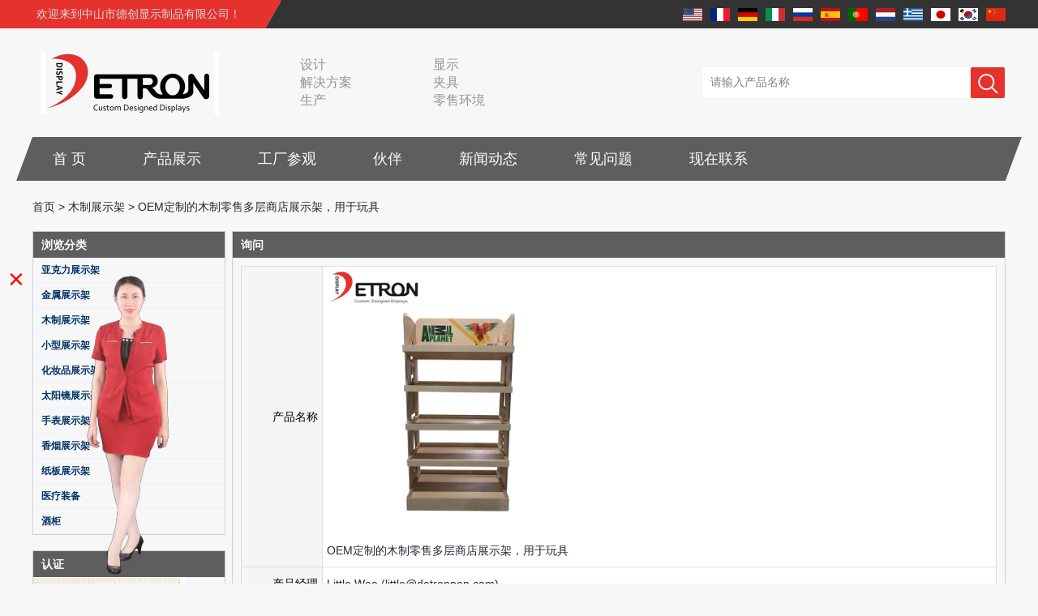

--- FILE ---
content_type: text/html; charset=utf-8
request_url: https://www.displaystandsupplier.com/cn/inquiry/OEM-Customized-wooden-retail-tiered-store-display-shelves-for-toy.html
body_size: 10428
content:
<!DOCTYPE html>
<html lang="zh-CN">

<head>
    <meta charset="utf-8">
    <!-- SEO BEGIN -->
    <title>玩具店展示架工厂，分层展示架供应商，商业展示架制造商 - 中国展示架制造商，展示架供应商，定制亚克力展示供应商，中国展示架批发商 - inquiry</title>
    <meta name="keywords" content="玩具店展示架，小物品展示架，分层展示架，商业展示架，商店展示架 ,inquiry" />
    <meta name="description" content="Detron Display根据您对玩具的要求定制玩具店展示架。我们专注于在中国展示货架超过10年。我们的技术工人在POP显示器上拥有超过25年的经验，我们可以提供从设计到制造的一站式解决方案 - inquiry" />
    <link rel="canonical" href="https://www.displaystandsupplier.com/cn/inquiry/OEM-Customized-wooden-retail-tiered-store-display-shelves-for-toy.html">
    <link rel="alternate" hreflang="en" href="https://www.displaystandsupplier.com/inquiry/OEM-Customized-wooden-retail-tiered-store-display-shelves-for-toy.html">
    <link rel="alternate" hreflang="fr" href="https://www.displaystandsupplier.com/fr/inquiry/OEM-Customized-wooden-retail-tiered-store-display-shelves-for-toy.html">
    <link rel="alternate" hreflang="de" href="https://www.displaystandsupplier.com/de/inquiry/OEM-Customized-wooden-retail-tiered-store-display-shelves-for-toy.html">
    <link rel="alternate" hreflang="it" href="https://www.displaystandsupplier.com/it/inquiry/OEM-Customized-wooden-retail-tiered-store-display-shelves-for-toy.html">
    <link rel="alternate" hreflang="ru" href="https://www.displaystandsupplier.com/ru/inquiry/OEM-Customized-wooden-retail-tiered-store-display-shelves-for-toy.html">
    <link rel="alternate" hreflang="es" href="https://www.displaystandsupplier.com/es/inquiry/OEM-Customized-wooden-retail-tiered-store-display-shelves-for-toy.html">
    <link rel="alternate" hreflang="pt" href="https://www.displaystandsupplier.com/pt/inquiry/OEM-Customized-wooden-retail-tiered-store-display-shelves-for-toy.html">
    <link rel="alternate" hreflang="nl" href="https://www.displaystandsupplier.com/nl/inquiry/OEM-Customized-wooden-retail-tiered-store-display-shelves-for-toy.html">
    <link rel="alternate" hreflang="el" href="https://www.displaystandsupplier.com/gr/inquiry/OEM-Customized-wooden-retail-tiered-store-display-shelves-for-toy.html">
    <link rel="alternate" hreflang="ja" href="https://www.displaystandsupplier.com/jp/inquiry/OEM-Customized-wooden-retail-tiered-store-display-shelves-for-toy.html">
    <link rel="alternate" hreflang="ko" href="https://www.displaystandsupplier.com/kr/inquiry/OEM-Customized-wooden-retail-tiered-store-display-shelves-for-toy.html">
    <link rel="alternate" hreflang="zh-CN" href="https://www.displaystandsupplier.com/cn/inquiry/OEM-Customized-wooden-retail-tiered-store-display-shelves-for-toy.html">
    <meta property="og:type" content="website" />
    <meta property="og:title" content="玩具店展示架工厂，分层展示架供应商，商业展示架制造商 - 中国展示架制造商，展示架供应商，定制亚克力展示供应商，中国展示架批发商 - inquiry" />
    <meta property="og:site_name" content="玩具店展示架，小物品展示架，分层展示架，商业展示架，商店展示架 ,inquiry" />
    <meta property="og:description" content="Detron Display根据您对玩具的要求定制玩具店展示架。我们专注于在中国展示货架超过10年。我们的技术工人在POP显示器上拥有超过25年的经验，我们可以提供从设计到制造的一站式解决方案 - inquiry" />
    <meta property="og:url" content="https://www.displaystandsupplier.com/cn/inquiry/OEM-Customized-wooden-retail-tiered-store-display-shelves-for-toy.html" />
    <meta property="og:image" content="https://cdn.cloudbf.com/thumb/pad/500x500_xsize/upfile/72/product_o/OEM-Customized-wooden-retail-tiered-store-display-shelves-for-toy.jpg.webp" />
    <link rel="shortcut icon" href="/favicon.ico">
    <meta name="author" content="yjzw.net">
    <!-- SEO END -->
    <!--[if IE]>
    <meta http-equiv="X-UA-Compatible" content="IE=edge">
    <![endif]-->
    <meta name="viewport" content="width=device-width, initial-scale=1">
    <link rel="stylesheet" type="text/css" href="/themes/zzx/zsdczs/static/font/iconfont.css" />
    <link rel="stylesheet" type="text/css" href="/themes/zzx/zsdczs/static/fonts/iconfont.css" />
    <link rel="stylesheet" type="text/css" href="/themes/zzx/zsdczs/static/css/animate.min.css">
    <link rel="stylesheet" type="text/css" href="/themes/zzx/zsdczs/static/css/yunteam.css?v=1.1.4" />
    <link rel="stylesheet" type="text/css" href="/themes/zzx/zsdczs/static/css/style.css" />
    <link rel="stylesheet" type="text/css" href="/themes/zzx/zsdczs/static/css/xiugai.css?v=1.1.1" />
    <!--  -->
    <link rel="stylesheet" href="/themes/zzx/a_public/css/swiper-bundle.min.css" />
    <script src="/themes/zzx/a_public/js/jquery.min.js"></script>
    <script src="/themes/zzx/a_public/layer/layer.js"></script>
    <script src="/themes/zzx/a_public/js/MSClass.js"></script>
    <script src="/themes/zzx/a_public/js/swiper-bundle.min.js"></script>
    <script src="/themes/zzx/a_public/js/yunteam.js" ty pe="text/javascript" charset="utf-8"></script>

    <!--[if lt IE 9]>
    <script src="/themes/zzx/a_public/js/html5shiv.min.js"></script>
    <script src="/themes/zzx/a_public/js/respond.min.js"></script>
    <![endif]-->
    
    
    <link rel="stylesheet" href="/themes/zzx/a_public/css/editable_page.css"><!-- Google Tag Manager -->
<script>(function(w,d,s,l,i){w[l]=w[l]||[];w[l].push({'gtm.start':
new Date().getTime(),event:'gtm.js'});var f=d.getElementsByTagName(s)[0],
j=d.createElement(s),dl=l!='dataLayer'?'&l='+l:'';j.async=true;j.src=
'https://www.googletagmanager.com/gtm.js?id='+i+dl;f.parentNode.insertBefore(j,f);
})(window,document,'script','dataLayer','GTM-PTXVMR3');</script>
<!-- End Google Tag Manager -->
<!-- Google tag (gtag.js) -->
<script async src="https://www.googletagmanager.com/gtag/js?id=UA-245522001-1"></script>
<script>
  window.dataLayer = window.dataLayer || [];
  function gtag(){dataLayer.push(arguments);}
  gtag('js', new Date());

  gtag('config', 'UA-245522001-1');
</script>

<meta name="google-site-verification" content="hZLGPOvQJZPlzc7lsc6G3CcmxcVgxqaWqV00MqZAb1c" /></head>

<body class="">
    <!-- Google Tag Manager (noscript) -->
<noscript><iframe src="https://www.googletagmanager.com/ns.html?id=GTM-PTXVMR3"
height="0" width="0" style="display:none;visibility:hidden"></iframe></noscript>
<!-- End Google Tag Manager (noscript) -->    <!-- header -->
    <div class="header">
        <div class="header-top">
            <div class="zcj_content clearfix">
                <div class="welcome pull-left">欢迎来到中山市德创显示制品有限公司！</div>
                <div class="language-nav pull-right">
                                            <a alt="English" href="https://www.displaystandsupplier.com/inquiry/OEM-Customized-wooden-retail-tiered-store-display-shelves-for-toy.html" class="en1">
                            <img src="/themes/zzx/a_public/flags/4x3/us.svg" width="24px" height="16px" />
                        </a>
                                            <a alt="français" href="https://www.displaystandsupplier.com/fr/inquiry/OEM-Customized-wooden-retail-tiered-store-display-shelves-for-toy.html" class="fr1">
                            <img src="/themes/zzx/a_public/flags/4x3/fr.svg" width="24px" height="16px" />
                        </a>
                                            <a alt="Deutsche" href="https://www.displaystandsupplier.com/de/inquiry/OEM-Customized-wooden-retail-tiered-store-display-shelves-for-toy.html" class="de1">
                            <img src="/themes/zzx/a_public/flags/4x3/de.svg" width="24px" height="16px" />
                        </a>
                                            <a alt="Italian" href="https://www.displaystandsupplier.com/it/inquiry/OEM-Customized-wooden-retail-tiered-store-display-shelves-for-toy.html" class="it1">
                            <img src="/themes/zzx/a_public/flags/4x3/it.svg" width="24px" height="16px" />
                        </a>
                                            <a alt="русский" href="https://www.displaystandsupplier.com/ru/inquiry/OEM-Customized-wooden-retail-tiered-store-display-shelves-for-toy.html" class="ru1">
                            <img src="/themes/zzx/a_public/flags/4x3/ru.svg" width="24px" height="16px" />
                        </a>
                                            <a alt="Español" href="https://www.displaystandsupplier.com/es/inquiry/OEM-Customized-wooden-retail-tiered-store-display-shelves-for-toy.html" class="es1">
                            <img src="/themes/zzx/a_public/flags/4x3/es.svg" width="24px" height="16px" />
                        </a>
                                            <a alt="português" href="https://www.displaystandsupplier.com/pt/inquiry/OEM-Customized-wooden-retail-tiered-store-display-shelves-for-toy.html" class="pt1">
                            <img src="/themes/zzx/a_public/flags/4x3/pt.svg" width="24px" height="16px" />
                        </a>
                                            <a alt="Nederlands" href="https://www.displaystandsupplier.com/nl/inquiry/OEM-Customized-wooden-retail-tiered-store-display-shelves-for-toy.html" class="nl1">
                            <img src="/themes/zzx/a_public/flags/4x3/nl.svg" width="24px" height="16px" />
                        </a>
                                            <a alt="Ελληνικά" href="https://www.displaystandsupplier.com/gr/inquiry/OEM-Customized-wooden-retail-tiered-store-display-shelves-for-toy.html" class="gr1">
                            <img src="/themes/zzx/a_public/flags/4x3/gr.svg" width="24px" height="16px" />
                        </a>
                                            <a alt="日本語" href="https://www.displaystandsupplier.com/jp/inquiry/OEM-Customized-wooden-retail-tiered-store-display-shelves-for-toy.html" class="jp1">
                            <img src="/themes/zzx/a_public/flags/4x3/jp.svg" width="24px" height="16px" />
                        </a>
                                            <a alt="한국어" href="https://www.displaystandsupplier.com/kr/inquiry/OEM-Customized-wooden-retail-tiered-store-display-shelves-for-toy.html" class="kr1">
                            <img src="/themes/zzx/a_public/flags/4x3/kr.svg" width="24px" height="16px" />
                        </a>
                                            <a alt="简体中文" href="https://www.displaystandsupplier.com/cn/inquiry/OEM-Customized-wooden-retail-tiered-store-display-shelves-for-toy.html" class="cn1">
                            <img src="/themes/zzx/a_public/flags/4x3/cn.svg" width="24px" height="16px" />
                        </a>
                                    </div>
            </div>
        </div>
        <div class="header-ctt">
            <div class="zcj_content clearfix">
                <a href="/cn" class="header-logo" rel="home" title="中山市德创展示制品有限公司"><img alt="中山市德创展示制品有限公司" src="https://cdn.cloudbf.com/thumb/pad/220x77_xsize/files/72/img/2022/06/02/202206021107180129747.png.webp" title="中山市德创展示制品有限公司" alt="中山市德创展示制品有限公司"></a>
                <div class="header-search">
                    <form action="/cn/apisearch.html" method="post" name="SearchForm" id="SearchForm">
                        <input type="text" class="textbox3" name="keyword" id="keywords" value="请输入产品名称" def="请输入产品名称" onfocus="onFocus(this)" onblur="onBlur(this)" />
                        <button type="submit"></button>
                    </form>
                </div>
                <div class="header-text">
                    设计<br />
解决方案<br />
生产                </div>
                <div class="header-text">
                    显示<br />
夹具<br />
零售环境                </div>
            </div>
        </div>
    </div>

    <div class="nav-container">
        <div class="nav zcj_content">
            <ul>
                                        <li class=""><a href="/cn/index.html" title="首  页">首  页</a></li>
                                                        <li class="">
                        <a href="/cn/products.htm" title="中国 产品展示 制造商">产品展示</a>
                                                <ul>
                                                            <li>
                                    <a href="/cn/products/Acrylic-Display-Stand.htm" title="中国 亚克力展示架 制造商">亚克力展示架</a>
                                                                    </li>
                                                            <li>
                                    <a href="/cn/products/Metal-Display-Stand.htm" title="中国 金属展示架 制造商">金属展示架</a>
                                                                    </li>
                                                            <li>
                                    <a href="/cn/products/Wooden-Display-Stand.htm" title="中国 木制展示架 制造商">木制展示架</a>
                                                                    </li>
                                                            <li>
                                    <a href="/cn/products/Small-Display-Stand.htm" title="中国 小型展示架 制造商">小型展示架</a>
                                                                    </li>
                                                            <li>
                                    <a href="/cn/products/Cosmetic-Display-Stand.htm" title="中国 化妆品展示架 制造商">化妆品展示架</a>
                                                                    </li>
                                                            <li>
                                    <a href="/cn/products/Sunglasses-Display-Stand.htm" title="中国 太阳镜展示架 制造商">太阳镜展示架</a>
                                                                    </li>
                                                            <li>
                                    <a href="/cn/products/Watch-Display-Stand.htm" title="中国 手表展示架 制造商">手表展示架</a>
                                                                    </li>
                                                            <li>
                                    <a href="/cn/products/Cigarette-Display-Stand.htm" title="中国 香烟展示架 制造商">香烟展示架</a>
                                                                    </li>
                                                            <li>
                                    <a href="/cn/products/Cardboard-Display-Stand.htm" title="中国 纸板展示架 制造商">纸板展示架</a>
                                                                    </li>
                                                            <li>
                                    <a href="/cn/products/Medical-Gear.htm" title="中国 医疗装备 制造商">医疗装备</a>
                                                                    </li>
                                                            <li>
                                    <a href="/cn/products/Wine-Display.htm" title="中国 酒柜 制造商">酒柜</a>
                                                                    </li>
                                                    </ul>
                                            </li>
                                                            <li class=""><a href="/cn/factory.html" title="工厂参观">工厂参观</a></li>
                                                            <li class=""><a href="/cn/CASE.html" title="伙伴">伙伴</a></li>
                                                        <li class="">
                        <a href="/cn/news.htm" title="新闻动态">新闻动态</a>
                                                <ul>
                                                            <li>
                                    <a href="/cn/news/Company-News.htm" title="公司新闻">公司新闻</a>
                                                                    </li>
                                                            <li>
                                    <a href="/cn/news/Industry-News.htm" title="行业新闻">行业新闻</a>
                                                                    </li>
                                                    </ul>
                                            </li>
                                                            <li class=""><a href="/cn/FAQs.html" title="常见问题">常见问题</a></li>
                                                            <li class=""><a href="/cn/inquiry.html" title="现在联系" target="_blank" >现在联系</a></li>
                                                </ul>
        </div>
    </div>
</header>
    <div style="height: 70px"></div>


    <!---->

    <!---->
    
<link rel="stylesheet" type="text/css" href="/themes/zzx/zsdczs/static/css/inquiry.css" />
<div id="container">
    <div id="position">
                <a href="/cn">首页</a>
                &gt;
                <a href="/cn/products/Wooden-Display-Stand.htm">木制展示架</a>
                &gt; <span>OEM定制的木制零售多层商店展示架，用于玩具</span>
    </div>
	<div id="main">
	<div class="sider">
        <dl class="box category">
            <dt>浏览分类</dt>
                        <dd class="">
                <a href="/cn/products/Acrylic-Display-Stand.htm" title="中国 亚克力展示架 制造商" class="parent top">亚克力展示架</a>
                            </dd>
                        <dd class="">
                <a href="/cn/products/Metal-Display-Stand.htm" title="中国 金属展示架 制造商" class="parent top">金属展示架</a>
                            </dd>
                        <dd class="">
                <a href="/cn/products/Wooden-Display-Stand.htm" title="中国 木制展示架 制造商" class="parent top">木制展示架</a>
                            </dd>
                        <dd class="">
                <a href="/cn/products/Small-Display-Stand.htm" title="中国 小型展示架 制造商" class="parent top">小型展示架</a>
                            </dd>
                        <dd class="">
                <a href="/cn/products/Cosmetic-Display-Stand.htm" title="中国 化妆品展示架 制造商" class="parent top">化妆品展示架</a>
                            </dd>
                        <dd class="">
                <a href="/cn/products/Sunglasses-Display-Stand.htm" title="中国 太阳镜展示架 制造商" class="parent top">太阳镜展示架</a>
                            </dd>
                        <dd class="">
                <a href="/cn/products/Watch-Display-Stand.htm" title="中国 手表展示架 制造商" class="parent top">手表展示架</a>
                            </dd>
                        <dd class="">
                <a href="/cn/products/Cigarette-Display-Stand.htm" title="中国 香烟展示架 制造商" class="parent top">香烟展示架</a>
                            </dd>
                        <dd class="">
                <a href="/cn/products/Cardboard-Display-Stand.htm" title="中国 纸板展示架 制造商" class="parent top">纸板展示架</a>
                            </dd>
                        <dd class="">
                <a href="/cn/products/Medical-Gear.htm" title="中国 医疗装备 制造商" class="parent top">医疗装备</a>
                            </dd>
                        <dd class="">
                <a href="/cn/products/Wine-Display.htm" title="中国 酒柜 制造商" class="parent top">酒柜</a>
                            </dd>
                    </dl>
		 <script type="text/javascript">
    $('.category dd span').click(function(){
        if($(this).parent().hasClass('select')){
            $(this).parent().removeClass('select')
        }else{
            $(this).parent().toggleClass('open').siblings().removeClass('open');
        }
    })
</script>
<div class="h5"></div>


<div class="website" ><dl class="box cert">
    <dt>认证</dt>
    <dd>
        <div class="swiper-container add_Certifications6">
            <div class="swiper-wrapper">
                                <div class="swiper-slide">
                                        <a href="javascript:void(0);"><img src="https://cdn.cloudbf.com/thumb/format/mini_xsize/upfile/72/ad/2021101214243397181.jpg.webp" title="证书1"></a>
                                    </div>
                                <div class="swiper-slide">
                                        <a href="javascript:void(0);"><img src="https://cdn.cloudbf.com/thumb/format/mini_xsize/upfile/72/ad/2021101214252648411.jpg.webp" title="证书2"></a>
                                    </div>
                                <div class="swiper-slide">
                                        <a href="javascript:void(0);"><img src="https://cdn.cloudbf.com/thumb/format/mini_xsize/upfile/72/ad/2021101214275654311.jpg.webp" title="证书3"></a>
                                    </div>
                                <div class="swiper-slide">
                                        <a href="javascript:void(0);"><img src="https://cdn.cloudbf.com/thumb/format/mini_xsize/upfile/72/ad/2021101214281177481.jpg.webp" title="证书4"></a>
                                    </div>
                                <div class="swiper-slide">
                                        <a href="javascript:void(0);"><img src="https://cdn.cloudbf.com/thumb/format/mini_xsize/upfile/72/ad/2021101214282634601.jpg.webp" title="证书5"></a>
                                    </div>
                                <div class="swiper-slide">
                                        <a href="javascript:void(0);"><img src="https://cdn.cloudbf.com/thumb/format/mini_xsize/upfile/72/ad/2021101214284253441.jpg.webp" title="证书6"></a>
                                    </div>
                                <div class="swiper-slide">
                                        <a href="javascript:void(0);"><img src="https://cdn.cloudbf.com/thumb/format/mini_xsize/upfile/72/ad/2021101214285440241.jpg.webp" title="证书7"></a>
                                    </div>
                                            </div>
            <div class="swiper-button-next swiper-button-black"></div>
            <div class="swiper-button-prev swiper-button-black"></div>
        </div>
        <!---->
        <script>
            var swiper = new Swiper('.add_Certifications6', {
      spaceBetween: 30,
      centeredSlides: true,
      loop:true,
      autoplay: {
        delay: 4500,
        disableOnInteraction: false,
      },
      navigation: {
        nextEl: '.add_Certifications6 .swiper-button-next',
        prevEl: '.add_Certifications6 .swiper-button-prev',
      },
    });
  </script>
    </dd>
</dl>
</div>
<div class="h5"></div>


<div class=" wow fadeInUp website" ><dl class="box contactus">
    <dt>联系我们</dt>
    <dd>
                中山市德创展示制品有限公司<br/>电子邮件：sales@detronpop.com .cn<br/>电话：0086-760-88628606<br/>传真：0086-760-88628689<br/>地址：广东省中山市东区槎桥路19号广财跨境电商孵化园2楼<br/>邮政编码：528400                <div class="online">
                        <div class="clear"></div>
        </div>
        <a href="/cn/contact-us.html" class="btn">现在联系</a>
    </dd>
</dl>
</div>
<div class="h5"></div>


<div class="website" ><dl class="box latest"><dt>最新新闻</dt>
    <dd id="marquee264">
                <h4><a href="/cn/news/What-is-holographic-display-cabinet.html" title="中国 什么是全息展示柜 制造商">什么是全息展示柜</a></h4>
        <div class="text"></div>
                <h4><a href="/cn/news/What-is-the-showcase-and-what-are-the-characteristics-of-the-showcase.html" title="中国 什么是展柜，展柜有什么特点 制造商">什么是展柜，展柜有什么特点</a></h4>
        <div class="text"></div>
                <h4><a href="/cn/news/Detailed-classification-of-cosmetics-display-stands.html" title="中国 化妆品展示的详细分类 制造商">化妆品展示的详细分类</a></h4>
        <div class="text">展品通常在展出展品和展览展览中的空间氛围中发挥作用。展品的形状，颜色，材料，纹理和其他方面必须与显示环境的风格一致，显示器的性质和展品的...</div>
                <h4><a href="/cn/news/How-do-underwear-showcases-attract-customers.html" title="中国 内衣展柜如何吸引顾客？ 制造商">内衣展柜如何吸引顾客？</a></h4>
        <div class="text"></div>
                <h4><a href="/cn/news/Designed-by-the-Italian-clothing-brand-United-Colors-of-Benetton-s-new-store.html" title="中国 由意大利服装品牌联合宾夕尼州的新商店设计 制造商">由意大利服装品牌联合宾夕尼州的新商店设计</a></h4>
        <div class="text">项目介绍 意大利品牌的Corso Vittorio Emanuele商店及时在2月份迎来米兰时装周的时间。一个月，数字，多感官激活战略性地装饰了这种新的全粉红色...</div>
                <h4><a href="/cn/news/12-Ways-to-Do-Live-Shop-Dead-Ends-in-Supermarkets.html" title="中国 12种方法可以在超市结束的Live Shop死亡！ 制造商">12种方法可以在超市结束的Live Shop死亡！</a></h4>
        <div class="text">在每家商店中，将有一些盲点客户难以看到，如传统的冰柜，角落等。如何有效地避免在太空管理和类别管理和设计中的死亡结局？ 近年来，空间管理和...</div>
                <h4><a href="/cn/news/Versace-flagship-store-display.html" title="中国 范思哲旗舰商店显示 制造商">范思哲旗舰商店显示</a></h4>
        <div class="text">Versace于1978年在意大利出生，由意大利设计师Gianni Versace与兄弟Santo和Donatella的意大利设计师。 2018年底，Versace Versace是由美国轻型豪...</div>
                <h4><a href="/cn/news/What-are-the-functions-and-features-of-the-smart-display-stand-system.html" title="中国 智能显示器架系统的功能和功能是什么？ 制造商">智能显示器架系统的功能和功能是什么？</a></h4>
        <div class="text">传统的销售模式“讲故事”不再适合市场的需求，现在通过智能展示架促进的销售模式“经验主义”在市场上很受欢迎。 智能显示立场将视频广告，信息...</div>
                <h4><a href="/cn/news/Professional-customization-service-display-stand-customization-experts-around-you.html" title="中国 专业的定制服务，展示您周围的立场定制专家 制造商">专业的定制服务，展示您周围的立场定制专家</a></h4>
        <div class="text">如今，定制展示架越来越受到客户的青睐和追捧。为什么是这样？新的和新的想法，高质量的服务和一对一的设计基于准确数据的现场测量，这使得商店的...</div>
                <h4><a href="/cn/news/Display-cabinet-manufacturers-out-of-new-products-cylindrical-transparent-rotating-cosmetic-display.html" title="中国 展示橱柜制造商退出新产品，圆柱形透明旋转化妆品显示器 制造商">展示橱柜制造商退出新产品，圆柱形透明旋转化妆品显示器</a></h4>
        <div class="text">展示柜制造商的新产品已经到来，打破了传统展示柜的空间限制，用圆筒旋转化妆品展示柜，并以360度全面地显示化妆品。我们都知道化妆品展示柜可以...</div>
            </dd>
</dl>
<script type="text/javascript">
new Marquee("marquee264", "top", 1, 236, 352, 50, 5000)
</script>
</div>
<div class="h5"></div>


<div class="website" ><dl class="box product">
    <dt>新品到货</dt>
    <dd id="marqueea263">
                <div class="item">
            <a href="/cn/products/China-Customized-Acrylic-Black-2-Tiers-Wine-Cabinet-Bar-Showcase-Bottle-Display-Case-With-LOGO-Manufacturer.html" class="pic" title="中国 中国定制亚克力黑色 2 层酒柜酒吧展示瓶展示柜带标志制造商 制造商">
                <img src="https://cdn.cloudbf.com/thumb/format/mini_xsize/files/72/img/2023/02/09/202302091128060121165.jpg.webp" alt="中国 中国定制亚克力黑色 2 层酒柜酒吧展示瓶展示柜带标志制造商 制造商" />
            </a>
            <h2>
                <a href="/cn/products/China-Customized-Acrylic-Black-2-Tiers-Wine-Cabinet-Bar-Showcase-Bottle-Display-Case-With-LOGO-Manufacturer.html" title="中国 中国定制亚克力黑色 2 层酒柜酒吧展示瓶展示柜带标志制造商 制造商">中国定制亚克力黑色 2 层酒柜酒吧展示瓶展示柜带标志制造商</a>
            </h2>
            <div class="clear"></div>
        </div>
                <div class="item">
            <a href="/cn/products/Acrylic-Greeting-Card-Display-Rack-Wholesale.html" class="pic" title="中国 亚克力贺卡展示架批发 制造商">
                <img src="https://cdn.cloudbf.com/thumb/format/mini_xsize/files/72/img/2022/10/17/202210171150330192324.jpg.webp" alt="中国 亚克力贺卡展示架批发 制造商" />
            </a>
            <h2>
                <a href="/cn/products/Acrylic-Greeting-Card-Display-Rack-Wholesale.html" title="中国 亚克力贺卡展示架批发 制造商">亚克力贺卡展示架批发</a>
            </h2>
            <div class="clear"></div>
        </div>
                <div class="item">
            <a href="/cn/products/Factory-direct-green-PVC-round-plinth-countertop-display-stand-for-display-product.html" class="pic" title="中国 厂家直销绿色PVC圆形底座台面展示架展示产品 制造商">
                <img src="https://cdn.cloudbf.com/thumb/format/mini_xsize/upfile/72/product_o/Factory-direct-green-PVC-round-plinth-countertop-display-stand-for-display-product.jpg.webp" alt="中国 厂家直销绿色PVC圆形底座台面展示架展示产品 制造商" />
            </a>
            <h2>
                <a href="/cn/products/Factory-direct-green-PVC-round-plinth-countertop-display-stand-for-display-product.html" title="中国 厂家直销绿色PVC圆形底座台面展示架展示产品 制造商">厂家直销绿色PVC圆形底座台面展示架展示产品</a>
            </h2>
            <div class="clear"></div>
        </div>
                <div class="item">
            <a href="/cn/products/Wholesale-customized-red-acrylic-PVC-pedestal-plinth-countertop-display-stand-for-product.html" class="pic" title="中国 批发定做红色亚克力PVC底座底座台面展示架产品 制造商">
                <img src="https://cdn.cloudbf.com/thumb/format/mini_xsize/upfile/72/product_o/Wholesale-customized-red-acrylic-PVC-pedestal-plinth-countertop-display-stand-for-product.jpg.webp" alt="中国 批发定做红色亚克力PVC底座底座台面展示架产品 制造商" />
            </a>
            <h2>
                <a href="/cn/products/Wholesale-customized-red-acrylic-PVC-pedestal-plinth-countertop-display-stand-for-product.html" title="中国 批发定做红色亚克力PVC底座底座台面展示架产品 制造商">批发定做红色亚克力PVC底座底座台面展示架产品</a>
            </h2>
            <div class="clear"></div>
        </div>
                <div class="item">
            <a href="/cn/products/3-Tiers-double-sided-wooden-flooring-display-cabinet-for-drinks.html" class="pic" title="中国 3层双面木地板饮料展示柜 制造商">
                <img src="https://cdn.cloudbf.com/thumb/format/mini_xsize/upfile/72/product_o/3-Tiers-double-sided-wooden-flooring-display-cabinet-for-drinks.jpg.webp" alt="中国 3层双面木地板饮料展示柜 制造商" />
            </a>
            <h2>
                <a href="/cn/products/3-Tiers-double-sided-wooden-flooring-display-cabinet-for-drinks.html" title="中国 3层双面木地板饮料展示柜 制造商">3层双面木地板饮料展示柜</a>
            </h2>
            <div class="clear"></div>
        </div>
                <div class="item">
            <a href="/cn/products/OEM-ODM-customized-acrylic-countertop-rotating-display-stand-bottle-glorifier-for-beer.html" class="pic" title="中国 OEM ODM定制的丙烯酸台面旋转展示架啤酒瓶增湿器 制造商">
                <img src="https://cdn.cloudbf.com/thumb/format/mini_xsize/upfile/72/product_o/OEM-ODM-customized-acrylic-countertop-rotating-display-stand-bottle-glorifier-for-beer.jpg.webp" alt="中国 OEM ODM定制的丙烯酸台面旋转展示架啤酒瓶增湿器 制造商" />
            </a>
            <h2>
                <a href="/cn/products/OEM-ODM-customized-acrylic-countertop-rotating-display-stand-bottle-glorifier-for-beer.html" title="中国 OEM ODM定制的丙烯酸台面旋转展示架啤酒瓶增湿器 制造商">OEM ODM定制的丙烯酸台面旋转展示架啤酒瓶增湿器</a>
            </h2>
            <div class="clear"></div>
        </div>
                <div class="item">
            <a href="/cn/products/Customized-design-4-tiers-wooden-cube-flooring-rotating-display-stand-for-wine.html" class="pic" title="中国 定制设计4层木质立方体地板旋转展示架，用于葡萄酒 制造商">
                <img src="https://cdn.cloudbf.com/thumb/format/mini_xsize/upfile/72/product_o/Customized-design-4-tiers-wooden-cube-flooring-rotating-display-stand-for-wine.jpg.webp" alt="中国 定制设计4层木质立方体地板旋转展示架，用于葡萄酒 制造商" />
            </a>
            <h2>
                <a href="/cn/products/Customized-design-4-tiers-wooden-cube-flooring-rotating-display-stand-for-wine.html" title="中国 定制设计4层木质立方体地板旋转展示架，用于葡萄酒 制造商">定制设计4层木质立方体地板旋转展示架，用于葡萄酒</a>
            </h2>
            <div class="clear"></div>
        </div>
                <div class="item">
            <a href="/cn/products/2-Tiers-customized-design-wooden-glass-wine-display-cabinet-for-retail-store.html" class="pic" title="中国 2层定制设计零售商店木制玻璃酒柜 制造商">
                <img src="https://cdn.cloudbf.com/thumb/format/mini_xsize/upfile/72/product_o/2-Tiers-customized-design-wooden-glass-wine-display-cabinet-for-retail-store.jpg.webp" alt="中国 2层定制设计零售商店木制玻璃酒柜 制造商" />
            </a>
            <h2>
                <a href="/cn/products/2-Tiers-customized-design-wooden-glass-wine-display-cabinet-for-retail-store.html" title="中国 2层定制设计零售商店木制玻璃酒柜 制造商">2层定制设计零售商店木制玻璃酒柜</a>
            </h2>
            <div class="clear"></div>
        </div>
            </dd>
</dl>
<script type="text/javascript">
new Marquee("marqueea263", "top", 1, 236, 552, 50, 5000)
</script>
<div class="h5"></div>
</div>


<script>
    
        window.Subscribe = function () {
            var email = $("#Email").val();
            var t  = /^(\w-*\.*)+@(\w-?)+(\.\w{2,})+$/;;
            if(!(t.test(email))){
                layer.msg('请输入您的电子邮件地址！', {icon: 5,  anim: 6});
                return false;
            }
            if (email == 'E-mail Address' || email == ''){
                layer.msg('请输入您的电子邮件地址！', {icon: 5,  anim: 6});
                return false;
            }else{
                layer.load();

                $.ajax({
                    url:"/cn/emailsave.html",
                    dataType:"json",
                    async:true,
                    data:{email:email},
                    type:"POST",
                    success:function(res){
                        layer.closeAll('loading');
                        if (res.code !== 200){
                            layer.msg(res.msg, {icon: 5,  anim: 6});
                        }else{
                            layer.msg(res.msg, {icon:6,time:1000}, function(){
                                location.reload();
                            });
                        }
                    },fail:function(err){
                        layer.closeAll('loading');
                    }
                });
            }
        }


</script>
	</div>
	<div class="sBody">
		<div class="box article">
			<h3 class="title">询问</h3>
			<div class="content">
				<form name="MessageForm" id="InquiryForm">
					<table width="100%" align="center" border="0" cellpadding="0" cellspacing="1" class="inquiry">

						<!--  -->
												<tr>
							<td class="t">产品名称</td>
							<td>
								<input type="hidden" name="product_id" id="Product" value="27122">
								<img src="https://cdn.b2b.yjzw.net/upfile/72/product_o/OEM-Customized-wooden-retail-tiered-store-display-shelves-for-toy.jpg" alt="OEM定制的木制零售多层商店展示架，用于玩具" />
								<div class="name">
									<a href="/cn/products/OEM-Customized-wooden-retail-tiered-store-display-shelves-for-toy.html">OEM定制的木制零售多层商店展示架，用于玩具</a>
								</div>
							</td>
						</tr>
						<tr>
							<td class="t">产品经理</td><td>Little Woo (little@detronpop.com)</td>
						</tr>		
						
						<!--  -->

						<tr>
							<td class="t">主题</td>
							<td><input type="text" class="textbox_m Subject" placeholder="请输入主题" name="title" id="Subject" value="" onfocus="onOver(this)" onblur="onOut(this)"><span> (* 要求 )</span></td>
						</tr>
						<tr>
							<td class="t">信息</td>
							<td><textarea class="textarea Messagea" placeholder="请输入消息" name="content" id="Message" onfocus="onOver(this)" onblur="onOut(this)"></textarea></td>
						</tr>
						<tr>
							<th colspan="2">联系信息</th>
						</tr>
						<tr>
							<td class="t">联系人</td>
							<td><input type="text" class="textbox contact_m" placeholder="请输入联系人" name="realname" id="Contacts" value="" onfocus="onOver(this)" onblur="onOut(this)"> <span>(* 要求 )</span></td>
						</tr>
						<tr>
							<td class="t">电子邮件</td>
							<td><input type="text" class="textbox email_m" placeholder="请输入邮箱" name="email" id="Email" value="" onfocus="onOver(this)" onblur="onOut(this)"> <span>(* 要求 )</span></td>
						</tr>
						<tr>
							<td class="t">公司</td>
							<td><input type="text" class="textbox company_m" placeholder="请输入公司名称" name="company" id="Company" value="" onfocus="onOver(this)" onblur="onOut(this)"></td>
						</tr>
						<tr>
							<td class="t">电话</td>
							<td><input type="text" class="textbox phone_m" placeholder="请输入您的手机" name="phone" id="Phone" value="" onfocus="onOver(this)" onblur="onOut(this)"></td>
						</tr>
												<tr>
							<td class="t">核实</td>
							<td ><input type="text" class="textbox phone_m" placeholder="请输入验证" name="verify" id="verify" value=""> <span class="verify_status"><img src='/captcha.html' alt='captcha'  onclick='this.src="/captcha.html?"+Math.random();' /></span></td>
						</tr>
												<tr>
							<td colspan="2" class="btn">
								<input type="button" id="but" class="btn submit-btn" value=" Submit " >
								<input type="reset" class="btn" value=" Reset ">
							</td>
						</tr>
					</table>
				</form>
			</div>
		</div>
	</div>
	<div class="clear"></div>
</div>

<script>
	
    $('#but').click(function () {

        var Subject = $(".Subject").val(),
        contact = $('.contact_m').val(),
        Email = $('.email_m').val();

		var t  = /^[A-Za-z0-9]+([-_.][A-Za-z\d]+)*@([A-Za-z\d]+[-.])+[A-Za-z\d]{2,5}$/;
 		var shu  = /[\d+]/;

        if(!(t.test(Email))){
            layer.msg('请输入您的电子邮件地址！', {icon: 5,  anim: 6});
            return false;
        }
        if(shu.test(contact)){
        	layer.msg("请输入名字和姓氏！", {icon: 5,  anim: 6});
            return false;
        }
        if (contact =='' || Email=='' || Subject==''){
            layer.msg("请填写所需的物品", {icon: 5,  anim: 6});
            return false;
        }else{
        	layer.load();

            $.ajax({
                url:"/cn/saveinquiry.html",
                dataType:"json",
                async:true,
                data:$('#InquiryForm').serialize(),
                type:"POST",
                success:function(res){
                	layer.closeAll('loading');
					console.log(res)
                    if (res.code !== 200){
                        layer.msg(res.msg, {icon: 5,  anim: 6});
                    }else{
                        layer.msg(res.msg, {icon:6,time:1000}, function(){
							if (typeof gtag_report_conversion != 'undefined' && gtag_report_conversion instanceof Function) {
								gtag_report_conversion(window.location.href);
							}else{
								location.reload();
							}
						});
                    }
                },fail:function(err){
                        layer.closeAll('loading');
                    }
            });
        }
        
	})
</script>
</div>


    <!---->

    <div class="footer">
        <div class="zcj_content">
            <div class="row">
                <div class="col footer-logo">
                    <img src="/uploads/open/images/3/2018071917164394311.png" alt="中山市德创展示制品有限公司" title="中山市德创展示制品有限公司">                    
                    <p>Detron Display可以为任何类型的客户提供一整套专业服务，以便在商店促进他们的产品。</p>
                </div>
                <div class="col footer-dl">
                    <dl>
                        <dt>关于我们</dt>
                        <div class="website" >                        <dd>
                            <a href="/cn/about-us/about-us.html" alt="中国 关于我们 制造商" title="中国 关于我们 制造商">关于我们</a>
                        </dd>
                                                <dd>
                            <a href="/cn/contact-us/contact-us.html" alt="中国 联系我们 制造商" title="中国 联系我们 制造商">联系我们</a>
                        </dd>
                                                </div>
                    </dl>
                </div>
                <div class="col footer-dl">
                    <dl>
                        <dt style="text-align: center;">联系我们</dt>
                        <dd>电话：+86-760-88628606</dd>
                        <dd>电子邮件：<a class="mailto" href="mailto:sales@detronpop.com.cn">sales@detronpop.com.cn</a></dd>
                    </dl>

                    <div class="dzxc">
                        <a href="/cn/catalogue/index.html" alt="" title="">
                            <img src="/uploads/open/images/3/2018072815575579811.jpg" alt="">
                        </a>
                    </div>
                </div>
                <div class="col footer-dl">
                    <dl>
                        <dt>类别</dt>
                        <div class="website" >                        <dd>
                            <a href="/cn/products/Medical-Gear.htm" alt="中国 医疗装备 制造商" title="中国 医疗装备 制造商">医疗装备</a>
                        </dd>
                                                <dd>
                            <a href="/cn/products/Small-Display-Stand.htm" alt="中国 小型展示架 制造商" title="中国 小型展示架 制造商">小型展示架</a>
                        </dd>
                                                <dd>
                            <a href="/cn/products/Acrylic-Display-Stand.htm" alt="中国 亚克力展示架 制造商" title="中国 亚克力展示架 制造商">亚克力展示架</a>
                        </dd>
                                                <dd>
                            <a href="/cn/products/Metal-Display-Stand.htm" alt="中国 金属展示架 制造商" title="中国 金属展示架 制造商">金属展示架</a>
                        </dd>
                                                <dd>
                            <a href="/cn/products/Wooden-Display-Stand.htm" alt="中国 木制展示架 制造商" title="中国 木制展示架 制造商">木制展示架</a>
                        </dd>
                                                <dd>
                            <a href="/cn/products/Cardboard-Display-Stand.htm" alt="中国 纸板展示架 制造商" title="中国 纸板展示架 制造商">纸板展示架</a>
                        </dd>
                                                <dd><a href="/cn/products.htm" target="_blank">ETC...</a></dd>
                        </div>
                    </dl>
                </div>
            </div>
            <div class="footer-nav">
                                    <a href="/cn/news.htm" title="新闻动态">新闻动态</a>
                                    <a href="/cn/video.htm" title="视频">视频</a>
                                    <a href="/sitemap.xml" title="网站地图">网站地图</a>
                                    <a href="/cn/inquiry.html" title="提交询价">提交询价</a>
                            </div>
        </div>
    </div>


    <div class="footer-copyright">
        <div class="zcj_content clearfix">
                        <style>
                #linkspan a:hover{
                    color: #626161 !important;
                    text-decoration: underline !important;
                }
            </style>
            <div id="linkspan" style="display: flex;justify-content: center;align-items: center;flex-wrap: wrap;padding: 0px 0 10px;color: #626161;max-width: 1200px;margin: 0 auto;">
                <span style="font-size: 16px;">链接 :</span>
                                <a href="https://detrondisplay.en.alibaba.com/" target="_blank" rel="nofollow" title="阿里巴巴网站2" style="margin: 0 10px;font-size: 16px;color: #626161;">
                                        阿里巴巴网站2                                    </a>
                                <a href="https://detron.en.alibaba.com/" target="_blank" rel="nofollow" title="阿里巴巴网站1" style="margin: 0 10px;font-size: 16px;color: #626161;">
                                        阿里巴巴网站1                                    </a>
                            </div>
                        <div class="copyright">专注于在中国展示超过10年的展台。<br /><br/>版权所有©中山市德创展示制品有限公司All Rights Reserved。电话：+ 86-760-88628606电子邮件：sales@detronpop.com .cn<br /><br/>中国展示架制造商|展台供应商|定制亚克力展示供应商<br /></div>
        </div>
    </div>


    <!---->
    <a href="/cn/index.html" title="Back Home" rel="nofollow" id="homeSet"></a>
    <a href="#" title="Back Top" rel="nofollow" id="toTop" target="_self" onclick="toTop();return false"></a>
    <script type="text/javascript">
        toTopHide();
    </script>
    <div id="VideoDiv"></div>
    <script src="/themes/zzx/a_public/js/FloatDiv.js" type="text/javascript" charset="utf-8"></script>
    <script type="text/javascript">
        $(document).ready(function(){
            $('.lang').click(function(){
                if($('.head_lang').hasClass('auto')){
                    $('.head_lang').removeClass('auto');
                }else{
                    $('.head_lang').addClass('auto');
                }
                
            })
        });

    var FloatDiv = new FloatDivClass("VideoDiv");
    FloatDiv.opacity = 30;
    FloatDiv.DiffusionSpeed = 150;
    FloatDiv.ShowType = 3; 
    </script>
<script type="text/javascript">
     window.Subscribea = function () {
            var email = $("#FEmail").val();
            var t  = /^(\w-*\.*)+@(\w-?)+(\.\w{2,})+$/;
            if(!(t.test(email))){
                layer.msg('请输入您的电子邮件地址！', {icon: 5,  anim: 6});
                return false;
            }
            if (email == '电子邮件地址' || email == ''){
                layer.msg('请输入您的电子邮件地址！', {icon: 5,  anim: 6});
                return false;
            }else{
                layer.load();

                $.ajax({
                    url:"/cn/emailsave.html",
                    dataType:"json",
                    async:true,
                    data:{email:email},
                    type:"POST",
                    success:function(res){
                        layer.closeAll('loading');
                        if (res.code !== 200){
                            layer.msg(res.msg, {icon: 5,  anim: 6});
                        }else{
                            layer.msg(res.msg, {icon:6,time:1000}, function(){
                                location.reload();
                            });
                        }
                    },fail:function(err){
                        layer.closeAll('loading');
                    }
                });
                return false;
            }
        }

</script>
    <script type="text/javascript">
 $("#Inquirya").click(function(){
            var email = $("#Youremail").val();
            var CBM = $("#CBM").val();
            var Weight = $("#Weight").val();
            var from = $("#from").val();
            var to = $("#to").val();
            var contacts = $("#Yourcargoname").val();
            var message = $("#YourMessage").val();
                var verify = $("#footer_verify").val();
         
            var t = /^[A-Za-z0-9]+([-_.][A-Za-z\d]+)*@([A-Za-z\d]+[-.])+[A-Za-z\d]{2,5}$/;

            if (!(t.test(email))) {
                layer.msg('请输入您的电子邮件地址！', { icon: 5, anim: 6 });
                return false; 
            } 
                        if (verify == '') {
                layer.msg('请输入验证代码', { icon: 5, anim: 6 });
                return false;
            }
                            if (email == '') {
                    layer.msg('请输入您的电子邮件地址！', { icon: 5, anim: 6 });
                    return false;
                } else if (contacts == '') {
                    layer.msg('请输入名字和姓氏！', { icon: 5, anim: 6 });
                    return false;
                } else {
                    layer.load();

                    $.ajax({
                        url: "/cn/messagesave.html",
                        dataType: "json",
                        async: true,
                        data: { email: email, realname: contacts, content: message,cbm:CBM,weight:Weight,address_from:from,address_to:to , verify: verify  },
                        type: "POST",
                        success: function(res) {
                            layer.closeAll('loading');
                            if (res.code !== 200) {
                                layer.msg(res.msg, { icon: 5, anim: 6 });
                            } else {
                                layer.msg(res.msg, { icon: 6, time: 1000 }, function() {
                                    location.reload();
                                });
                            }
                        },fail:function(err){
                        layer.closeAll('loading');
                    }
                    });
                    return false;
                }
                return false;
            })
    
    </script>
    <script type="text/javascript"></script> <script defer src="https://analytics.vip.yilumao.com/script.js" data-website-id="87a32148-f747-11ee-ba43-3abf40a110b2"></script><script src="/video_host.jss"></script>
<script type="application/ld+json">
{
  "@context": "http://schema.org",
  "@type": "Organization",
  "name": "中山市德创展示制品有限公司",
  "url": "https://www.displaystandsupplier.com",
  "logo": "https://cdn.cloudbf.com/files/72/img/2022/06/02/202206021107180129747.png"
}
</script></body>

</html>